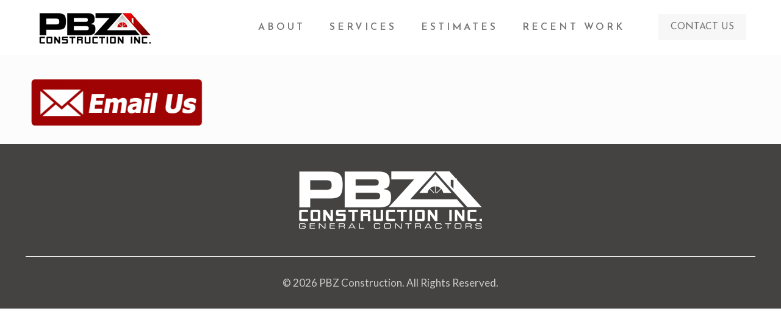

--- FILE ---
content_type: text/plain
request_url: https://www.google-analytics.com/j/collect?v=1&_v=j102&a=527373202&t=pageview&_s=1&dl=https%3A%2F%2Fpbzconstruction.com%2Fhome%2Femail-pbz-construction%2F&ul=en-us%40posix&dt=email-pbz-construction%20%7C%20PBZ%20Construction&sr=1280x720&vp=1280x720&_u=IEBAAEABAAAAACAAI~&jid=52696636&gjid=503352324&cid=1544980168.1768492897&tid=UA-78301753-1&_gid=174385965.1768492897&_r=1&_slc=1&z=398183796
body_size: -452
content:
2,cG-JP69M9TCQV